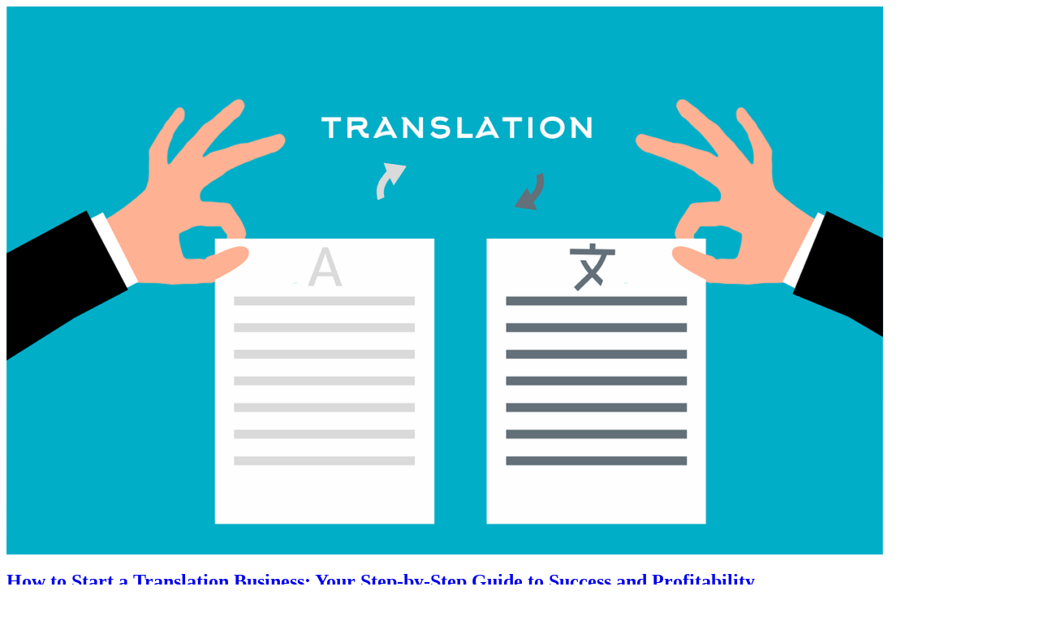

--- FILE ---
content_type: text/html; charset=UTF-8
request_url: https://lingo-star.com/category/tips-for-translators/?v=4326ce96e26c
body_size: 21689
content:
<div id="main-content">
	
	<!-- esta seccion la puse yo, y los div dentro de esa seccion-->
	<section>
		<div id="extraGrande">
		</div>
	</section>
	<div class="container">

		<div id="content-area" class="clearfix">

			<div id="left-area">

		


					<article id="post-21640" class="et_pb_post post-21640 post type-post status-publish format-standard has-post-thumbnail hentry category-case-studies category-communication category-globalization category-language-services category-marketing category-multilingual category-tips category-tips-for-translators category-translation-services category-worldwide tag-start-a-translation-business tag-start-up tag-translation tag-translation-business tag-translation-services">



				
							<a href="https://lingo-star.com/how-to-start-a-translation-business/">

								<img src="https://lingo-star.com/wp-content/uploads/2024/10/start-a-translation-business-1080x675.png" alt='How to Start a Translation Business: Your Step-by-Step Guide to Success and Profitability' width='1080' height='675' />
							</a>

					


				
					
						<h2><a href="https://lingo-star.com/how-to-start-a-translation-business/">How to Start a Translation Business: Your Step-by-Step Guide to Success and Profitability</a></h2>

					
<p>
	
						
					<p class="post-meta">Nov 21, 2024 | <a href="https://lingo-star.com/category/case-studies/" rel="category tag">Blog</a>, <a href="https://lingo-star.com/category/communication/" rel="category tag">Communication</a>, <a href="https://lingo-star.com/category/globalization/" rel="category tag">Globalization</a>, <a href="https://lingo-star.com/category/language-services/" rel="category tag">Language Services</a>, <a href="https://lingo-star.com/category/marketing/" rel="category tag">Marketing</a>, <a href="https://lingo-star.com/category/multilingual/" rel="category tag">Multilingual</a>, <a href="https://lingo-star.com/category/tips/" rel="category tag">Tips</a>, <a href="https://lingo-star.com/category/tips-for-translators/" rel="category tag">Tips for Translators</a>, <a href="https://lingo-star.com/category/translation-services/" rel="category tag">Translation Services</a>, <a href="https://lingo-star.com/category/worldwide/" rel="category tag">Worldwide</a></p>Building Your Foundation to Start a Translation Business Are you passionate about languages and eager to turn your skills into a thriving enterprise? Learning how to start a translation business can be an exciting and rewarding venture. This guide will walk you through the essential steps to starting and growing a profitable translation business, even if you&#8217;re new to the world of entrepreneurship or translation. How to Start a Translation Business: Your Step-by-Step Guide to Success and Profitability Educational background for your translation business While formal education isn&#8217;t always mandatory, a strong educational background can give you a significant advantage when starting a translation business. Consider the following: Bachelor&#8217;s degree in linguistics, foreign languages, or translation studies Master&#8217;s degree in translation or interpreting Certification from professional translation organizations Remember, continuous learning is key in this ever-evolving field. Stay abreast of language trends and industry developments to maintain your competitive edge as you start and grow your translation business. Developing business acumen To run a successful translation business, you&#8217;ll need more than just language skills. Here&#8217;s how you can build your business skills: Take online courses in business management and entrepreneurship Attend marketing and finance workshops for small businesses Join local business networking groups to learn from experienced entrepreneurs Invest time in an internship with a translation company. Therefore, these skills will be crucial as you start a translation business and work towards profitability. Launching your translation business If you want to stand out in a crowded market when starting a translation business, consider specializing in a specific area: Identifying your niche To stand out in the crowded market when...
				

						
					</article> <!-- .et_pb_post -->

			


					<article id="post-21345" class="et_pb_post post-21345 post type-post status-publish format-standard has-post-thumbnail hentry category-case-studies category-communication category-consecutive-inpterpreting category-english-language category-global-business category-globalization category-interpreting category-interpreting-services category-language-services category-localization category-multilingual category-multilingual-website category-tips-for-translators category-translation-2 category-c48-translation-newsletter category-translation-services category-worldwide tag-communication tag-consecutive-interpreter tag-consecutive-interpreting tag-english tag-interpreter tag-interpreting tag-language-services tag-languages tag-translation tag-translation-agency tag-translation-services">



				
							<a href="https://lingo-star.com/consecutive-interpreting-for-smooth-communication/">

								<img src="https://lingo-star.com/wp-content/uploads/2024/04/microphone-704257_12801-1080x675.png" alt='Consecutive Interpreting: The Key to a Smooth Communication in Your Meetings' width='1080' height='675' />
							</a>

					


				
					
						<h2><a href="https://lingo-star.com/consecutive-interpreting-for-smooth-communication/">Consecutive Interpreting: The Key to a Smooth Communication in Your Meetings</a></h2>

					
<p>
	
						
					<p class="post-meta">Apr 29, 2024 | <a href="https://lingo-star.com/category/case-studies/" rel="category tag">Blog</a>, <a href="https://lingo-star.com/category/communication/" rel="category tag">Communication</a>, <a href="https://lingo-star.com/category/consecutive-inpterpreting/" rel="category tag">Consecutive Inpterpreting</a>, <a href="https://lingo-star.com/category/english-language/" rel="category tag">English language</a>, <a href="https://lingo-star.com/category/global-business/" rel="category tag">Global Business</a>, <a href="https://lingo-star.com/category/globalization/" rel="category tag">Globalization</a>, <a href="https://lingo-star.com/category/interpreting/" rel="category tag">Interpreting</a>, <a href="https://lingo-star.com/category/interpreting-services/" rel="category tag">Interpreting Services</a>, <a href="https://lingo-star.com/category/language-services/" rel="category tag">Language Services</a>, <a href="https://lingo-star.com/category/localization/" rel="category tag">Localization</a>, <a href="https://lingo-star.com/category/multilingual/" rel="category tag">Multilingual</a>, <a href="https://lingo-star.com/category/multilingual-website/" rel="category tag">Multilingual Website</a>, <a href="https://lingo-star.com/category/tips-for-translators/" rel="category tag">Tips for Translators</a>, <a href="https://lingo-star.com/category/translation-2/" rel="category tag">Translation</a>, <a href="https://lingo-star.com/category/c48-translation-newsletter/" rel="category tag">Translation News</a>, <a href="https://lingo-star.com/category/translation-services/" rel="category tag">Translation Services</a>, <a href="https://lingo-star.com/category/worldwide/" rel="category tag">Worldwide</a></p>Interpreting services for all your needs Interpreting services are needed in various social situations to facilitate effective communication between different parties who do not share the same language. Some of the most common interpreting modes are consecutive interpreting, simultaneous interpreting, whispered interpreting, also known as chuchotage, and sight translation. In this article, we introduce you to the main mode of interpreting for which we offer interpreting services: consecutive interpreting. What is consecutive interpreting? Unlike simultaneous interpreting, where the interpreter interprets the speaker&#8217;s words into the audience&#8217;s language within a few seconds, consecutive interpreting takes place after the speaker has finished speaking. While the speaker is speaking, the interpreter takes notes in order to produce an accurate summary of the speech in the other language. Simultaneous interpreting is best suited for meetings where there is one keynote speaker, while consecutive interpreting is more suitable for meetings with several speakers where there will be back-and-forth communication.&nbsp; At LingoStar, we have extensive experience in interpreting projects, especially consecutive interpreting. We regularly work with professional consecutive interpreters on projects in a variety of fields, usually public or social services, including business meetings, legal proceedings, and medical appointments. What to look for in a consecutive interpreter What does it take to become a consecutive interpreter? Can anyone do it, or does it require special training and skills? A professional interpreter needs to practise a number of skills on a regular basis in order to deliver a coherent and structured speech that conveys the same information as the original speech, with the same tone, register, and intonation. Every consecutive interpreter must be proficient in note-taking....
				

						
					</article> <!-- .et_pb_post -->

			


					<article id="post-21232" class="et_pb_post post-21232 post type-post status-publish format-standard has-post-thumbnail hentry category-artificial-intelligence category-case-studies category-communication category-english-language category-language-services category-newsletter category-projects category-tips-for-translators category-translation-2 category-c48-translation-newsletter category-worldwide tag-ai tag-english-language tag-future-of-translation tag-technological-advancements tag-technology tag-translation tag-translation-agency tag-translation-services">



				
							<a href="https://lingo-star.com/future-of-translation/">

								<img src="https://lingo-star.com/wp-content/uploads/2024/01/ai-generated-8124241_1280-1080x675.jpg" alt='The Future of Translation: Bridging Tradition and Innovation | 2024' width='1080' height='675' />
							</a>

					


				
					
						<h2><a href="https://lingo-star.com/future-of-translation/">The Future of Translation: Bridging Tradition and Innovation | 2024</a></h2>

					
<p>
	
						
					<p class="post-meta">Jan 23, 2024 | <a href="https://lingo-star.com/category/artificial-intelligence/" rel="category tag">Artificial Intelligence</a>, <a href="https://lingo-star.com/category/case-studies/" rel="category tag">Blog</a>, <a href="https://lingo-star.com/category/communication/" rel="category tag">Communication</a>, <a href="https://lingo-star.com/category/english-language/" rel="category tag">English language</a>, <a href="https://lingo-star.com/category/language-services/" rel="category tag">Language Services</a>, <a href="https://lingo-star.com/category/newsletter/" rel="category tag">Newsletter</a>, <a href="https://lingo-star.com/category/projects/" rel="category tag">Projects</a>, <a href="https://lingo-star.com/category/tips-for-translators/" rel="category tag">Tips for Translators</a>, <a href="https://lingo-star.com/category/translation-2/" rel="category tag">Translation</a>, <a href="https://lingo-star.com/category/c48-translation-newsletter/" rel="category tag">Translation News</a>, <a href="https://lingo-star.com/category/worldwide/" rel="category tag">Worldwide</a></p>What will the future of translation look like? In the dynamic landscape of technological innovation, the translation industry stands at the crossroads of tradition and transformation. In the midst of rapid technological evolution, the translation industry is grappling with the challenges and opportunities of 2024. As the year unfolds with a wave of cutting-edge advances, questions are being asked about the relevance of traditional translation agencies. But rather than fading into the background, these agencies are proving resilient and adaptable, embracing and expanding their role in the face of new technologies. This blog post explores how translation agencies are not only holding their own but are essential to harnessing the full potential of technological breakthroughs in language translation. What key role will these agencies play in navigating the future of translation? The human touch in AI-powered future of translation While AI-powered translation models have made remarkable progress, they still lack the nuanced understanding and cultural sensitivity that human translators bring to the table. As a result, translation agencies are integrating AI into their workflows to improve efficiency while at the same time recognizing the irreplaceable value of human expertise in preserving the nuances of language and culture. By seamlessly combining the speed of AI with the innate human touch, translation agencies offer a unique and comprehensive approach that ensures accuracy, context and cultural relevance in every translation project. Complex project management and quality assurance determine the future of translation The scope of translation often goes beyond simple language conversion, especially in industries with complex technical terminology or specialized content. As a result, translation agencies play a critical role in...
				

						
					</article> <!-- .et_pb_post -->

			


					<article id="post-21117" class="et_pb_post post-21117 post type-post status-publish format-standard has-post-thumbnail hentry category-case-studies category-communication category-english-language category-tips-for-translators tag-culture tag-language-services tag-languages tag-linguistic-evolution tag-translation-services">



				
							<a href="https://lingo-star.com/linguistic-evolution/">

								<img src="data:image/svg+xml,%3Csvg%20xmlns='http://www.w3.org/2000/svg'%20viewBox='0%200%201080%20675'%3E%3C/svg%3E" alt='Linguistic Evolution: Challenges and Opportunities for Translators' width='1080' height='675' data-lazy-src="https://lingo-star.com/wp-content/uploads/2023/10/november_blogpost-1080x675.jpg" /><noscript><img src="https://lingo-star.com/wp-content/uploads/2023/10/november_blogpost-1080x675.jpg" alt='Linguistic Evolution: Challenges and Opportunities for Translators' width='1080' height='675' /></noscript>
							</a>

					


				
					
						<h2><a href="https://lingo-star.com/linguistic-evolution/">Linguistic Evolution: Challenges and Opportunities for Translators</a></h2>

					
<p>
	
						
					<p class="post-meta">Nov 22, 2023 | <a href="https://lingo-star.com/category/case-studies/" rel="category tag">Blog</a>, <a href="https://lingo-star.com/category/communication/" rel="category tag">Communication</a>, <a href="https://lingo-star.com/category/english-language/" rel="category tag">English language</a>, <a href="https://lingo-star.com/category/tips-for-translators/" rel="category tag">Tips for Translators</a></p>Dynamic languages: a multifaceted world Language is a living entity in perpetual evolution, constantly evolving and adapting to the ever-changing world around us. This ever-changing nature of language is a fascinating and sometimes challenging aspect for those working in the translation industry. Translators and linguists have to navigate within the intricate web of linguistic evolution, where words and expressions can undergo profound changes. This dynamic nature of language is not only a challenge but it’s also an extraordinary opportunity to engage with diverse linguistic contexts and bridge communication gaps. The translator’s challenge(s): adapting to linguistic evolution Translators and linguists face a unique set of challenges when dealing with the evolving linguistic landscape. They have to keep up with the subtle shifts in meaning, tone, and cultural connotations that words and phrases inevitably undergo over time. However, within this dynamic environment lies a world of exciting opportunities for professional growth. Cultural Proficiency: Embracing Linguistic Evolution with Cultural Insight Because language reflects cultural nuances, staying abreast of linguistic changes requires a deep understanding of the cultures associated with those languages. Translators who embrace this aspect of linguistic dynamism develop a heightened cultural proficiency that enables them to produce more accurate and culturally sensitive translations. Specialization: Thriving in Evolving Fields with Specialized KnowledgeLinguistic evolution often leads to the emergence of new terminology and jargon in various fields, from technology to healthcare. Translators can choose to specialize in these areas, enhancing their industry-specific knowledge and becoming sought-after experts in their niche. Continuous Learning: Staying on the Cutting Edge of Linguistic DevelopmentsAdapting to linguistic change requires ongoing training. Translators and linguists are encouraged to...
				

						
					</article> <!-- .et_pb_post -->

			


					<article id="post-20828" class="et_pb_post post-20828 post type-post status-publish format-standard has-post-thumbnail hentry category-case-studies category-tips-for-translators category-translation-2">



				
							<a href="https://lingo-star.com/working-with-professional-translators/">

								<img src="data:image/svg+xml,%3Csvg%20xmlns='http://www.w3.org/2000/svg'%20viewBox='0%200%201080%20675'%3E%3C/svg%3E" alt='Why working with professional translators is worth its weight in gold' width='1080' height='675' data-lazy-src="https://lingo-star.com/wp-content/uploads/2023/07/man-2562325_1280-1080x675.jpg" /><noscript><img src="https://lingo-star.com/wp-content/uploads/2023/07/man-2562325_1280-1080x675.jpg" alt='Why working with professional translators is worth its weight in gold' width='1080' height='675' /></noscript>
							</a>

					


				
					
						<h2><a href="https://lingo-star.com/working-with-professional-translators/">Why working with professional translators is worth its weight in gold</a></h2>

					
<p>
	
						
					<p class="post-meta">Jul 23, 2023 | <a href="https://lingo-star.com/category/case-studies/" rel="category tag">Blog</a>, <a href="https://lingo-star.com/category/tips-for-translators/" rel="category tag">Tips for Translators</a>, <a href="https://lingo-star.com/category/translation-2/" rel="category tag">Translation</a></p>Translation is a complex and vital process. It requires a deep understanding of the source and target languages in the cultural context they are being used. Working with professional translators can help businesses and organizations communicate effectively with their target audiences. Every language has its own set of linguistic and cultural nuances that must be considered during the translation process.&nbsp; While it can be tempting to address your translation needs with an acquaintance, a friend or a native speaker of the target language, professional translators spend several years training for their trade for a reason. Of course, being a passionate linguist is a must, but it’s not enough! Here are six of the most important attributes of a professional translator: 1. Working with professional translators fluent in the languages they work in When translating languages, choosing a professional translator who is fluent in both languages is extremely important. The translator should have an in-depth understanding of the cultural and linguistic nuances of both languages. They should also be able to translate the text accurately while staying true to the original meaning.&nbsp; 2. Hiring a professional translator ensures that your target audience comes first One of the first steps in translating from one language to another is research. Thoroughly researching the target audience and their target cultural relevance is crucial. This will help ensure that the translation accurately conveys the intended meaning and message of your text.&nbsp; For example, the terminologies and expressions used in legal documents will be different from those used in marketing campaigns. Similarly, those used in children&#8217;s resources will be very different from those used in...
				

						
					</article> <!-- .et_pb_post -->

			


					<article id="post-20749" class="et_pb_post post-20749 post type-post status-publish format-standard has-post-thumbnail hentry category-case-studies category-interview category-language-services category-projects category-tips-for-translators">



				
							<a href="https://lingo-star.com/translation-project-manager/">

								<img src="data:image/svg+xml,%3Csvg%20xmlns='http://www.w3.org/2000/svg'%20viewBox='0%200%201080%20675'%3E%3C/svg%3E" alt='How a Translation Project Manager Handles Translation Projects' width='1080' height='675' data-lazy-src="https://lingo-star.com/wp-content/uploads/2023/06/office-7799892_1280-1080x675.jpg" /><noscript><img src="https://lingo-star.com/wp-content/uploads/2023/06/office-7799892_1280-1080x675.jpg" alt='How a Translation Project Manager Handles Translation Projects' width='1080' height='675' /></noscript>
							</a>

					


				
					
						<h2><a href="https://lingo-star.com/translation-project-manager/">How a Translation Project Manager Handles Translation Projects</a></h2>

					
<p>
	
						
					<p class="post-meta">Jun 26, 2023 | <a href="https://lingo-star.com/category/case-studies/" rel="category tag">Blog</a>, <a href="https://lingo-star.com/category/interview/" rel="category tag">Interviews</a>, <a href="https://lingo-star.com/category/language-services/" rel="category tag">Language Services</a>, <a href="https://lingo-star.com/category/projects/" rel="category tag">Projects</a>, <a href="https://lingo-star.com/category/tips-for-translators/" rel="category tag">Tips for Translators</a></p>A translation project manager deals with many parties, including translators, editors, proofreaders, and clients. Their task is to hold it all together. The importance of effective translation project management lies in its ability to foster seamless coordination between these different individuals or teams, ensuring their alignment and focus on the project&#8217;s objectives. Translation project managers manage logistics, timelines, and communications. Therefore they facilitate efficient collaboration while mitigating the risks associated with miscommunication or delays. Working in translation project management: An interview with the CEO of LingoStar, Lenka de Graafova We recently interviewed Lenka de Graafova, M.A., CEO and Managing Director of LingoStar Language Services Inc. Lenka has a deep passion for world cultures and languages. Together with her team of multilingual translators and project managers, she manages foreign language projects for Canadian clients.&nbsp; Lenka talks about her experience in providing translation services in Canada and explains how to manage a high volume of multilingual translation projects. How and why did you create LingoStar? [Start of interview] I’ve got a translation background and I’ve worked in a translation company in London, UK. Before that, I lived in the Netherlands and had the experience of being a translator and interpreter of Czech and Dutch. Then I worked in London as a translation project manager, where I experienced the project management aspect of the job and learned how to negotiate with clients, contract translators, and manage projects in many languages. At the time, I thought it was an interesting development to grow from a translator to a project manager. When I moved to Canada in 2004 and started looking for a language-related...
				

						
					</article> <!-- .et_pb_post -->

			<div class="pagination clearfix">
	<div class="alignleft"><a href="https://lingo-star.com/category/tips-for-translators/page/2/?v=4326ce96e26c" >&laquo; Older Entries</a></div>
	<div class="alignright"></div>
</div>
			</div> <!-- #left-area -->



 				<div id="sidebar">
		<div id="archives-2" class="widget et_pb_widget widget_archive"><h4 class="widgettitle">See All Blog Posts</h4>		<label class="screen-reader-text" for="archives-dropdown-2">See All Blog Posts</label>
		<select id="archives-dropdown-2" name="archive-dropdown">
			
			<option value="">Select Month</option>
				<option value='https://lingo-star.com/2025/12/'> December 2025 &nbsp;(1)</option>
	<option value='https://lingo-star.com/2025/11/'> November 2025 &nbsp;(1)</option>
	<option value='https://lingo-star.com/2025/10/'> October 2025 &nbsp;(1)</option>
	<option value='https://lingo-star.com/2025/09/'> September 2025 &nbsp;(1)</option>
	<option value='https://lingo-star.com/2025/08/'> August 2025 &nbsp;(1)</option>
	<option value='https://lingo-star.com/2025/07/'> July 2025 &nbsp;(1)</option>
	<option value='https://lingo-star.com/2025/06/'> June 2025 &nbsp;(1)</option>
	<option value='https://lingo-star.com/2025/05/'> May 2025 &nbsp;(1)</option>
	<option value='https://lingo-star.com/2025/04/'> April 2025 &nbsp;(1)</option>
	<option value='https://lingo-star.com/2025/03/'> March 2025 &nbsp;(1)</option>
	<option value='https://lingo-star.com/2025/02/'> February 2025 &nbsp;(1)</option>
	<option value='https://lingo-star.com/2025/01/'> January 2025 &nbsp;(1)</option>
	<option value='https://lingo-star.com/2024/12/'> December 2024 &nbsp;(2)</option>
	<option value='https://lingo-star.com/2024/11/'> November 2024 &nbsp;(1)</option>
	<option value='https://lingo-star.com/2024/10/'> October 2024 &nbsp;(1)</option>
	<option value='https://lingo-star.com/2024/09/'> September 2024 &nbsp;(1)</option>
	<option value='https://lingo-star.com/2024/08/'> August 2024 &nbsp;(1)</option>
	<option value='https://lingo-star.com/2024/07/'> July 2024 &nbsp;(1)</option>
	<option value='https://lingo-star.com/2024/06/'> June 2024 &nbsp;(1)</option>
	<option value='https://lingo-star.com/2024/05/'> May 2024 &nbsp;(1)</option>
	<option value='https://lingo-star.com/2024/04/'> April 2024 &nbsp;(1)</option>
	<option value='https://lingo-star.com/2024/03/'> March 2024 &nbsp;(1)</option>
	<option value='https://lingo-star.com/2024/02/'> February 2024 &nbsp;(1)</option>
	<option value='https://lingo-star.com/2024/01/'> January 2024 &nbsp;(1)</option>
	<option value='https://lingo-star.com/2023/12/'> December 2023 &nbsp;(1)</option>
	<option value='https://lingo-star.com/2023/11/'> November 2023 &nbsp;(1)</option>
	<option value='https://lingo-star.com/2023/10/'> October 2023 &nbsp;(1)</option>
	<option value='https://lingo-star.com/2023/09/'> September 2023 &nbsp;(1)</option>
	<option value='https://lingo-star.com/2023/08/'> August 2023 &nbsp;(1)</option>
	<option value='https://lingo-star.com/2023/07/'> July 2023 &nbsp;(1)</option>
	<option value='https://lingo-star.com/2023/06/'> June 2023 &nbsp;(1)</option>
	<option value='https://lingo-star.com/2023/05/'> May 2023 &nbsp;(1)</option>
	<option value='https://lingo-star.com/2023/04/'> April 2023 &nbsp;(1)</option>
	<option value='https://lingo-star.com/2023/03/'> March 2023 &nbsp;(1)</option>
	<option value='https://lingo-star.com/2023/02/'> February 2023 &nbsp;(1)</option>
	<option value='https://lingo-star.com/2023/01/'> January 2023 &nbsp;(1)</option>
	<option value='https://lingo-star.com/2022/12/'> December 2022 &nbsp;(1)</option>
	<option value='https://lingo-star.com/2022/11/'> November 2022 &nbsp;(1)</option>
	<option value='https://lingo-star.com/2022/10/'> October 2022 &nbsp;(1)</option>
	<option value='https://lingo-star.com/2022/09/'> September 2022 &nbsp;(2)</option>
	<option value='https://lingo-star.com/2022/08/'> August 2022 &nbsp;(2)</option>
	<option value='https://lingo-star.com/2022/07/'> July 2022 &nbsp;(2)</option>
	<option value='https://lingo-star.com/2022/06/'> June 2022 &nbsp;(2)</option>
	<option value='https://lingo-star.com/2022/05/'> May 2022 &nbsp;(2)</option>
	<option value='https://lingo-star.com/2022/04/'> April 2022 &nbsp;(2)</option>
	<option value='https://lingo-star.com/2022/03/'> March 2022 &nbsp;(2)</option>
	<option value='https://lingo-star.com/2022/02/'> February 2022 &nbsp;(2)</option>
	<option value='https://lingo-star.com/2022/01/'> January 2022 &nbsp;(1)</option>
	<option value='https://lingo-star.com/2021/12/'> December 2021 &nbsp;(1)</option>
	<option value='https://lingo-star.com/2021/11/'> November 2021 &nbsp;(1)</option>
	<option value='https://lingo-star.com/2021/10/'> October 2021 &nbsp;(1)</option>
	<option value='https://lingo-star.com/2021/09/'> September 2021 &nbsp;(1)</option>
	<option value='https://lingo-star.com/2021/08/'> August 2021 &nbsp;(1)</option>
	<option value='https://lingo-star.com/2021/07/'> July 2021 &nbsp;(1)</option>
	<option value='https://lingo-star.com/2021/06/'> June 2021 &nbsp;(1)</option>
	<option value='https://lingo-star.com/2021/05/'> May 2021 &nbsp;(2)</option>
	<option value='https://lingo-star.com/2021/04/'> April 2021 &nbsp;(1)</option>
	<option value='https://lingo-star.com/2021/03/'> March 2021 &nbsp;(2)</option>
	<option value='https://lingo-star.com/2021/02/'> February 2021 &nbsp;(2)</option>
	<option value='https://lingo-star.com/2021/01/'> January 2021 &nbsp;(1)</option>
	<option value='https://lingo-star.com/2020/12/'> December 2020 &nbsp;(1)</option>
	<option value='https://lingo-star.com/2020/11/'> November 2020 &nbsp;(2)</option>
	<option value='https://lingo-star.com/2020/10/'> October 2020 &nbsp;(2)</option>
	<option value='https://lingo-star.com/2020/08/'> August 2020 &nbsp;(2)</option>
	<option value='https://lingo-star.com/2020/07/'> July 2020 &nbsp;(1)</option>
	<option value='https://lingo-star.com/2020/06/'> June 2020 &nbsp;(2)</option>
	<option value='https://lingo-star.com/2020/05/'> May 2020 &nbsp;(3)</option>
	<option value='https://lingo-star.com/2020/04/'> April 2020 &nbsp;(2)</option>
	<option value='https://lingo-star.com/2020/03/'> March 2020 &nbsp;(8)</option>
	<option value='https://lingo-star.com/2020/02/'> February 2020 &nbsp;(3)</option>
	<option value='https://lingo-star.com/2020/01/'> January 2020 &nbsp;(1)</option>
	<option value='https://lingo-star.com/2019/12/'> December 2019 &nbsp;(4)</option>
	<option value='https://lingo-star.com/2019/11/'> November 2019 &nbsp;(1)</option>
	<option value='https://lingo-star.com/2019/10/'> October 2019 &nbsp;(1)</option>
	<option value='https://lingo-star.com/2019/09/'> September 2019 &nbsp;(2)</option>
	<option value='https://lingo-star.com/2019/08/'> August 2019 &nbsp;(1)</option>
	<option value='https://lingo-star.com/2019/07/'> July 2019 &nbsp;(1)</option>
	<option value='https://lingo-star.com/2019/06/'> June 2019 &nbsp;(1)</option>
	<option value='https://lingo-star.com/2019/05/'> May 2019 &nbsp;(1)</option>
	<option value='https://lingo-star.com/2019/04/'> April 2019 &nbsp;(7)</option>
	<option value='https://lingo-star.com/2019/03/'> March 2019 &nbsp;(5)</option>
	<option value='https://lingo-star.com/2019/02/'> February 2019 &nbsp;(8)</option>
	<option value='https://lingo-star.com/2019/01/'> January 2019 &nbsp;(7)</option>
	<option value='https://lingo-star.com/2018/12/'> December 2018 &nbsp;(4)</option>
	<option value='https://lingo-star.com/2018/11/'> November 2018 &nbsp;(1)</option>
	<option value='https://lingo-star.com/2018/10/'> October 2018 &nbsp;(1)</option>
	<option value='https://lingo-star.com/2018/09/'> September 2018 &nbsp;(1)</option>
	<option value='https://lingo-star.com/2018/08/'> August 2018 &nbsp;(1)</option>
	<option value='https://lingo-star.com/2018/07/'> July 2018 &nbsp;(1)</option>
	<option value='https://lingo-star.com/2018/06/'> June 2018 &nbsp;(2)</option>
	<option value='https://lingo-star.com/2018/05/'> May 2018 &nbsp;(2)</option>
	<option value='https://lingo-star.com/2018/04/'> April 2018 &nbsp;(2)</option>
	<option value='https://lingo-star.com/2018/03/'> March 2018 &nbsp;(2)</option>
	<option value='https://lingo-star.com/2018/01/'> January 2018 &nbsp;(2)</option>
	<option value='https://lingo-star.com/2017/12/'> December 2017 &nbsp;(1)</option>
	<option value='https://lingo-star.com/2017/11/'> November 2017 &nbsp;(4)</option>
	<option value='https://lingo-star.com/2017/10/'> October 2017 &nbsp;(1)</option>
	<option value='https://lingo-star.com/2017/09/'> September 2017 &nbsp;(3)</option>
	<option value='https://lingo-star.com/2017/08/'> August 2017 &nbsp;(2)</option>
	<option value='https://lingo-star.com/2017/07/'> July 2017 &nbsp;(2)</option>
	<option value='https://lingo-star.com/2017/06/'> June 2017 &nbsp;(4)</option>
	<option value='https://lingo-star.com/2017/05/'> May 2017 &nbsp;(3)</option>
	<option value='https://lingo-star.com/2017/01/'> January 2017 &nbsp;(2)</option>
	<option value='https://lingo-star.com/2016/11/'> November 2016 &nbsp;(2)</option>
	<option value='https://lingo-star.com/2016/10/'> October 2016 &nbsp;(1)</option>
	<option value='https://lingo-star.com/2016/09/'> September 2016 &nbsp;(1)</option>
	<option value='https://lingo-star.com/2016/07/'> July 2016 &nbsp;(1)</option>
	<option value='https://lingo-star.com/2016/06/'> June 2016 &nbsp;(6)</option>
	<option value='https://lingo-star.com/2016/05/'> May 2016 &nbsp;(4)</option>
	<option value='https://lingo-star.com/2016/04/'> April 2016 &nbsp;(2)</option>
	<option value='https://lingo-star.com/2016/03/'> March 2016 &nbsp;(5)</option>
	<option value='https://lingo-star.com/2016/02/'> February 2016 &nbsp;(1)</option>
	<option value='https://lingo-star.com/2016/01/'> January 2016 &nbsp;(5)</option>
	<option value='https://lingo-star.com/2015/12/'> December 2015 &nbsp;(2)</option>
	<option value='https://lingo-star.com/2015/11/'> November 2015 &nbsp;(2)</option>
	<option value='https://lingo-star.com/2015/10/'> October 2015 &nbsp;(1)</option>
	<option value='https://lingo-star.com/2015/09/'> September 2015 &nbsp;(5)</option>
	<option value='https://lingo-star.com/2015/08/'> August 2015 &nbsp;(1)</option>
	<option value='https://lingo-star.com/2015/07/'> July 2015 &nbsp;(1)</option>
	<option value='https://lingo-star.com/2015/06/'> June 2015 &nbsp;(4)</option>
	<option value='https://lingo-star.com/2015/05/'> May 2015 &nbsp;(7)</option>
	<option value='https://lingo-star.com/2015/04/'> April 2015 &nbsp;(10)</option>
	<option value='https://lingo-star.com/2015/03/'> March 2015 &nbsp;(8)</option>
	<option value='https://lingo-star.com/2015/02/'> February 2015 &nbsp;(8)</option>
	<option value='https://lingo-star.com/2015/01/'> January 2015 &nbsp;(11)</option>
	<option value='https://lingo-star.com/2014/12/'> December 2014 &nbsp;(8)</option>
	<option value='https://lingo-star.com/2014/11/'> November 2014 &nbsp;(10)</option>
	<option value='https://lingo-star.com/2014/10/'> October 2014 &nbsp;(8)</option>
	<option value='https://lingo-star.com/2014/09/'> September 2014 &nbsp;(8)</option>
	<option value='https://lingo-star.com/2014/08/'> August 2014 &nbsp;(8)</option>
	<option value='https://lingo-star.com/2014/07/'> July 2014 &nbsp;(7)</option>
	<option value='https://lingo-star.com/2014/06/'> June 2014 &nbsp;(7)</option>
	<option value='https://lingo-star.com/2014/05/'> May 2014 &nbsp;(6)</option>
	<option value='https://lingo-star.com/2014/04/'> April 2014 &nbsp;(6)</option>
	<option value='https://lingo-star.com/2014/03/'> March 2014 &nbsp;(3)</option>
	<option value='https://lingo-star.com/2014/02/'> February 2014 &nbsp;(3)</option>
	<option value='https://lingo-star.com/2014/01/'> January 2014 &nbsp;(4)</option>
	<option value='https://lingo-star.com/2013/12/'> December 2013 &nbsp;(8)</option>
	<option value='https://lingo-star.com/2013/11/'> November 2013 &nbsp;(126)</option>
	<option value='https://lingo-star.com/2013/09/'> September 2013 &nbsp;(1)</option>
	<option value='https://lingo-star.com/2013/08/'> August 2013 &nbsp;(1)</option>
	<option value='https://lingo-star.com/2013/07/'> July 2013 &nbsp;(1)</option>
	<option value='https://lingo-star.com/2013/06/'> June 2013 &nbsp;(1)</option>
	<option value='https://lingo-star.com/2013/05/'> May 2013 &nbsp;(1)</option>
	<option value='https://lingo-star.com/2013/04/'> April 2013 &nbsp;(2)</option>
	<option value='https://lingo-star.com/2013/03/'> March 2013 &nbsp;(1)</option>
	<option value='https://lingo-star.com/2013/02/'> February 2013 &nbsp;(1)</option>
	<option value='https://lingo-star.com/2013/01/'> January 2013 &nbsp;(1)</option>
	<option value='https://lingo-star.com/2011/07/'> July 2011 &nbsp;(102)</option>
	<option value='https://lingo-star.com/2011/06/'> June 2011 &nbsp;(3)</option>
	<option value='https://lingo-star.com/2011/05/'> May 2011 &nbsp;(3)</option>
	<option value='https://lingo-star.com/2011/04/'> April 2011 &nbsp;(1)</option>
	<option value='https://lingo-star.com/2011/03/'> March 2011 &nbsp;(2)</option>
	<option value='https://lingo-star.com/2011/02/'> February 2011 &nbsp;(2)</option>
	<option value='https://lingo-star.com/2011/01/'> January 2011 &nbsp;(1)</option>
	<option value='https://lingo-star.com/2010/12/'> December 2010 &nbsp;(1)</option>
	<option value='https://lingo-star.com/2010/11/'> November 2010 &nbsp;(1)</option>
	<option value='https://lingo-star.com/2010/10/'> October 2010 &nbsp;(1)</option>
	<option value='https://lingo-star.com/2010/07/'> July 2010 &nbsp;(2)</option>
	<option value='https://lingo-star.com/2010/05/'> May 2010 &nbsp;(1)</option>
	<option value='https://lingo-star.com/2010/04/'> April 2010 &nbsp;(1)</option>
	<option value='https://lingo-star.com/2010/03/'> March 2010 &nbsp;(1)</option>
	<option value='https://lingo-star.com/2009/12/'> December 2009 &nbsp;(1)</option>
	<option value='https://lingo-star.com/2009/10/'> October 2009 &nbsp;(1)</option>
	<option value='https://lingo-star.com/2009/08/'> August 2009 &nbsp;(1)</option>
	<option value='https://lingo-star.com/2009/07/'> July 2009 &nbsp;(1)</option>
	<option value='https://lingo-star.com/2009/06/'> June 2009 &nbsp;(2)</option>
	<option value='https://lingo-star.com/2009/04/'> April 2009 &nbsp;(1)</option>
	<option value='https://lingo-star.com/2009/03/'> March 2009 &nbsp;(1)</option>
	<option value='https://lingo-star.com/2009/01/'> January 2009 &nbsp;(1)</option>
	<option value='https://lingo-star.com/2008/11/'> November 2008 &nbsp;(1)</option>
	<option value='https://lingo-star.com/2008/10/'> October 2008 &nbsp;(1)</option>
	<option value='https://lingo-star.com/2008/09/'> September 2008 &nbsp;(1)</option>
	<option value='https://lingo-star.com/2008/08/'> August 2008 &nbsp;(1)</option>
	<option value='https://lingo-star.com/2008/07/'> July 2008 &nbsp;(1)</option>
	<option value='https://lingo-star.com/2008/05/'> May 2008 &nbsp;(1)</option>
	<option value='https://lingo-star.com/2008/03/'> March 2008 &nbsp;(1)</option>
	<option value='https://lingo-star.com/2008/02/'> February 2008 &nbsp;(1)</option>
	<option value='https://lingo-star.com/2008/01/'> January 2008 &nbsp;(1)</option>
	<option value='https://lingo-star.com/2007/12/'> December 2007 &nbsp;(1)</option>
	<option value='https://lingo-star.com/2007/09/'> September 2007 &nbsp;(1)</option>
	<option value='https://lingo-star.com/2007/07/'> July 2007 &nbsp;(1)</option>
	<option value='https://lingo-star.com/2007/06/'> June 2007 &nbsp;(1)</option>
	<option value='https://lingo-star.com/2007/05/'> May 2007 &nbsp;(1)</option>
	<option value='https://lingo-star.com/2007/02/'> February 2007 &nbsp;(1)</option>
	<option value='https://lingo-star.com/2006/12/'> December 2006 &nbsp;(2)</option>
	<option value='https://lingo-star.com/2006/09/'> September 2006 &nbsp;(1)</option>
	<option value='https://lingo-star.com/2006/08/'> August 2006 &nbsp;(1)</option>
	<option value='https://lingo-star.com/2006/07/'> July 2006 &nbsp;(1)</option>
	<option value='https://lingo-star.com/2006/06/'> June 2006 &nbsp;(1)</option>
	<option value='https://lingo-star.com/2006/04/'> April 2006 &nbsp;(1)</option>
	<option value='https://lingo-star.com/2006/03/'> March 2006 &nbsp;(1)</option>
	<option value='https://lingo-star.com/2006/02/'> February 2006 &nbsp;(1)</option>
	<option value='https://lingo-star.com/2006/01/'> January 2006 &nbsp;(1)</option>
	<option value='https://lingo-star.com/2005/12/'> December 2005 &nbsp;(1)</option>
	<option value='https://lingo-star.com/2005/11/'> November 2005 &nbsp;(1)</option>

		</select>

<script type="rocketlazyloadscript" data-rocket-type="text/javascript">
/* <![CDATA[ */
(function() {
	var dropdown = document.getElementById( "archives-dropdown-2" );
	function onSelectChange() {
		if ( dropdown.options[ dropdown.selectedIndex ].value !== '' ) {
			document.location.href = this.options[ this.selectedIndex ].value;
		}
	}
	dropdown.onchange = onSelectChange;
})();
/* ]]> */
</script>
			</div> <!-- end .et_pb_widget -->
		<div id="recent-posts-2" class="widget et_pb_widget widget_recent_entries">
		<h4 class="widgettitle">Recent Articles</h4>
		<ul>
											<li>
					<a href="https://lingo-star.com/spanish-and-tagalog-filipino-culture/">Spanish and Tagalog: How Two Languages Shaped The Filipino Culture</a>
											<span class="post-date">December 30, 2025</span>
									</li>
											<li>
					<a href="https://lingo-star.com/k-pop-albums-english-korean-translation/">K-Pop Albums: Bilingual Beats and The Power of English and Korean in Global Rise</a>
											<span class="post-date">November 24, 2025</span>
									</li>
											<li>
					<a href="https://lingo-star.com/german-dialects/">German Dialects: How They Shape Daily Life in Germany</a>
											<span class="post-date">October 26, 2025</span>
									</li>
											<li>
					<a href="https://lingo-star.com/certified-translation-in-canada/">Certified Translation in Canada</a>
											<span class="post-date">September 19, 2025</span>
									</li>
											<li>
					<a href="https://lingo-star.com/ai-translation/">AI Translation: Balancing Technology and Human Expertise</a>
											<span class="post-date">August 25, 2025</span>
									</li>
					</ul>

		</div> <!-- end .et_pb_widget --><div id="categories-2" class="widget et_pb_widget widget_categories"><h4 class="widgettitle">Blog Topics</h4><form action="https://lingo-star.com" method="get"><label class="screen-reader-text" for="cat">Blog Topics</label><select  name='cat' id='cat' class='postform'>
	<option value='-1'>Select Category</option>
	<option class="level-0" value="2384">Artificial Intelligence&nbsp;&nbsp;(6)</option>
	<option class="level-0" value="2552">Bilingualism&nbsp;&nbsp;(4)</option>
	<option class="level-0" value="5">Blog&nbsp;&nbsp;(431)</option>
	<option class="level-0" value="2569">Certified Translation&nbsp;&nbsp;(1)</option>
	<option class="level-0" value="2106">Communication&nbsp;&nbsp;(41)</option>
	<option class="level-1" value="2379">&nbsp;&nbsp;&nbsp;Films&nbsp;&nbsp;(3)</option>
	<option class="level-0" value="2441">Consecutive Inpterpreting&nbsp;&nbsp;(1)</option>
	<option class="level-0" value="2107">English language&nbsp;&nbsp;(18)</option>
	<option class="level-0" value="2103">Environment&nbsp;&nbsp;(3)</option>
	<option class="level-0" value="2447">Environmental Translation&nbsp;&nbsp;(1)</option>
	<option class="level-0" value="2609">Filipino Culture&nbsp;&nbsp;(1)</option>
	<option class="level-0" value="2110">Funny&nbsp;&nbsp;(5)</option>
	<option class="level-0" value="2428">Global Business&nbsp;&nbsp;(9)</option>
	<option class="level-0" value="2612">Global Communication&nbsp;&nbsp;(1)</option>
	<option class="level-0" value="2430">Globalization&nbsp;&nbsp;(9)</option>
	<option class="level-0" value="2104">Holidays&nbsp;&nbsp;(15)</option>
	<option class="level-0" value="2568">Immigration&nbsp;&nbsp;(1)</option>
	<option class="level-0" value="2437">Interpreting&nbsp;&nbsp;(1)</option>
	<option class="level-0" value="2443">Interpreting Services&nbsp;&nbsp;(3)</option>
	<option class="level-0" value="1533">Interviews&nbsp;&nbsp;(5)</option>
	<option class="level-0" value="2610">Language&nbsp;&nbsp;(1)</option>
	<option class="level-0" value="2108">Language Services&nbsp;&nbsp;(47)</option>
	<option class="level-0" value="1940">Language Varieties&nbsp;&nbsp;(32)</option>
	<option class="level-1" value="2608">&nbsp;&nbsp;&nbsp;Filipino Language&nbsp;&nbsp;(1)</option>
	<option class="level-0" value="2614">Langugae Learning&nbsp;&nbsp;(1)</option>
	<option class="level-0" value="2431">Localization&nbsp;&nbsp;(11)</option>
	<option class="level-0" value="2434">Marketing&nbsp;&nbsp;(7)</option>
	<option class="level-0" value="2432">Multilingual&nbsp;&nbsp;(18)</option>
	<option class="level-0" value="2611">Multilingual Heritage&nbsp;&nbsp;(1)</option>
	<option class="level-0" value="2433">Multilingual Website&nbsp;&nbsp;(5)</option>
	<option class="level-0" value="2157">Newsletter&nbsp;&nbsp;(2)</option>
	<option class="level-0" value="2112">Projects&nbsp;&nbsp;(18)</option>
	<option class="level-0" value="1">Promotions&nbsp;&nbsp;(116)</option>
	<option class="level-0" value="1445">SEO&nbsp;&nbsp;(34)</option>
	<option class="level-0" value="15">Testimonials&nbsp;&nbsp;(57)</option>
	<option class="level-0" value="2109">Tips&nbsp;&nbsp;(36)</option>
	<option class="level-0" value="2144" selected="selected">Tips for Translators&nbsp;&nbsp;(9)</option>
	<option class="level-0" value="2031">Traditions&nbsp;&nbsp;(31)</option>
	<option class="level-0" value="1211">Translation&nbsp;&nbsp;(166)</option>
	<option class="level-0" value="16">Translation News&nbsp;&nbsp;(83)</option>
	<option class="level-0" value="2442">Translation Services&nbsp;&nbsp;(19)</option>
	<option class="level-1" value="2567">&nbsp;&nbsp;&nbsp;certified translation&nbsp;&nbsp;(1)</option>
	<option class="level-0" value="2429">Website Globalization&nbsp;&nbsp;(5)</option>
	<option class="level-0" value="2435">Website Localization&nbsp;&nbsp;(6)</option>
	<option class="level-0" value="2105">Worldwide&nbsp;&nbsp;(75)</option>
</select>
</form>
<script type="rocketlazyloadscript" data-rocket-type="text/javascript">
/* <![CDATA[ */
(function() {
	var dropdown = document.getElementById( "cat" );
	function onCatChange() {
		if ( dropdown.options[ dropdown.selectedIndex ].value > 0 ) {
			dropdown.parentNode.submit();
		}
	}
	dropdown.onchange = onCatChange;
})();
/* ]]> */
</script>

			</div> <!-- end .et_pb_widget --><div id="media_image-2" class="widget et_pb_widget widget_media_image"><h4 class="widgettitle">Multilingual Website Translation Guide – Click to Download Free Ebook</h4><a href="https://lingo-star.com/multilingual-website-translation-guide-free-ebook"><img width="215" height="300" src="data:image/svg+xml,%3Csvg%20xmlns='http://www.w3.org/2000/svg'%20viewBox='0%200%20215%20300'%3E%3C/svg%3E" class="image wp-image-14537  attachment-medium size-medium" alt="Multilingual Website Translation Guide" decoding="async" style="max-width: 100%; height: auto;" data-lazy-srcset="https://lingo-star.com/wp-content/uploads/2020/06/teaser-book-mockup-1-215x300.png 215w, https://lingo-star.com/wp-content/uploads/2020/06/teaser-book-mockup-1-600x838.png 600w, https://lingo-star.com/wp-content/uploads/2020/06/teaser-book-mockup-1-733x1024.png 733w, https://lingo-star.com/wp-content/uploads/2020/06/teaser-book-mockup-1-768x1073.png 768w, https://lingo-star.com/wp-content/uploads/2020/06/teaser-book-mockup-1-1099x1536.png 1099w, https://lingo-star.com/wp-content/uploads/2020/06/teaser-book-mockup-1-225x315.png 225w, https://lingo-star.com/wp-content/uploads/2020/06/teaser-book-mockup-1-1080x1509.png 1080w, https://lingo-star.com/wp-content/uploads/2020/06/teaser-book-mockup-1.png 1196w" data-lazy-sizes="(max-width: 215px) 100vw, 215px" data-lazy-src="https://lingo-star.com/wp-content/uploads/2020/06/teaser-book-mockup-1-215x300.png" /><noscript><img width="215" height="300" src="https://lingo-star.com/wp-content/uploads/2020/06/teaser-book-mockup-1-215x300.png" class="image wp-image-14537  attachment-medium size-medium" alt="Multilingual Website Translation Guide" decoding="async" style="max-width: 100%; height: auto;" srcset="https://lingo-star.com/wp-content/uploads/2020/06/teaser-book-mockup-1-215x300.png 215w, https://lingo-star.com/wp-content/uploads/2020/06/teaser-book-mockup-1-600x838.png 600w, https://lingo-star.com/wp-content/uploads/2020/06/teaser-book-mockup-1-733x1024.png 733w, https://lingo-star.com/wp-content/uploads/2020/06/teaser-book-mockup-1-768x1073.png 768w, https://lingo-star.com/wp-content/uploads/2020/06/teaser-book-mockup-1-1099x1536.png 1099w, https://lingo-star.com/wp-content/uploads/2020/06/teaser-book-mockup-1-225x315.png 225w, https://lingo-star.com/wp-content/uploads/2020/06/teaser-book-mockup-1-1080x1509.png 1080w, https://lingo-star.com/wp-content/uploads/2020/06/teaser-book-mockup-1.png 1196w" sizes="(max-width: 215px) 100vw, 215px" /></noscript></a></div> <!-- end .et_pb_widget --><div id="custom_html-4" class="widget_text widget et_pb_widget widget_custom_html"><h4 class="widgettitle">Like This Company</h4><div class="textwidget custom-html-widget"><div id="fb-root"></div>
<script type="rocketlazyloadscript">(function(d, s, id) {
  var js, fjs = d.getElementsByTagName(s)[0];
  if (d.getElementById(id)) return;
  js = d.createElement(s); js.id = id;
  js.src = "//connect.facebook.net/en_CA/sdk.js#xfbml=1&version=v2.0";
  fjs.parentNode.insertBefore(js, fjs);
}(document, 'script', 'facebook-jssdk'));</script>
<div class="fb-like" data-href="https://www.lingo-star.com/" data-layout="button_count" data-action="like" data-show-faces="false" data-share="false"></div></div></div> <!-- end .et_pb_widget --><div id="woocommerce_products-2" class="widget et_pb_widget woocommerce widget_products"><h4 class="widgettitle">Products</h4><ul class="product_list_widget"><li>
	
	<a href="https://lingo-star.com/product/ebook/">
		<img width="300" height="300" src="data:image/svg+xml,%3Csvg%20xmlns='http://www.w3.org/2000/svg'%20viewBox='0%200%20300%20300'%3E%3C/svg%3E" class="attachment-woocommerce_thumbnail size-woocommerce_thumbnail" alt="How to Expand your Online Business" decoding="async" data-lazy-srcset="https://lingo-star.com/wp-content/uploads/2020/09/ebook-worksheets-banner-300x300.png 300w, https://lingo-star.com/wp-content/uploads/2020/09/ebook-worksheets-banner-100x100.png 100w" data-lazy-sizes="(max-width: 300px) 100vw, 300px" data-lazy-src="https://lingo-star.com/wp-content/uploads/2020/09/ebook-worksheets-banner-300x300.png" /><noscript><img width="300" height="300" src="https://lingo-star.com/wp-content/uploads/2020/09/ebook-worksheets-banner-300x300.png" class="attachment-woocommerce_thumbnail size-woocommerce_thumbnail" alt="How to Expand your Online Business" decoding="async" srcset="https://lingo-star.com/wp-content/uploads/2020/09/ebook-worksheets-banner-300x300.png 300w, https://lingo-star.com/wp-content/uploads/2020/09/ebook-worksheets-banner-100x100.png 100w" sizes="(max-width: 300px) 100vw, 300px" /></noscript>		<span class="product-title">How to Expand your Online Business - A Beginner's Guide to Multilingual Website Translation</span>
	</a>

				
	<span class="woocs_price_code" data-product-id="14558"><span class="woocommerce-Price-amount amount"><bdi><span class="woocommerce-Price-currencySymbol">&#36;</span>&nbsp;32.00</bdi></span> (CAD)</span>
	</li>
<li>
	
	<a href="https://lingo-star.com/product/multilingual-website-translation-localization-guide-european-french/">
		<img width="300" height="300" src="data:image/svg+xml,%3Csvg%20xmlns='http://www.w3.org/2000/svg'%20viewBox='0%200%20300%20300'%3E%3C/svg%3E" class="attachment-woocommerce_thumbnail size-woocommerce_thumbnail" alt="Localization Guide European Spanish Cover" decoding="async" data-lazy-srcset="https://lingo-star.com/wp-content/uploads/2020/06/Cover-Page_French-European-300x300.png 300w, https://lingo-star.com/wp-content/uploads/2020/06/Cover-Page_French-European-100x100.png 100w" data-lazy-sizes="(max-width: 300px) 100vw, 300px" data-lazy-src="https://lingo-star.com/wp-content/uploads/2020/06/Cover-Page_French-European-300x300.png" /><noscript><img width="300" height="300" src="https://lingo-star.com/wp-content/uploads/2020/06/Cover-Page_French-European-300x300.png" class="attachment-woocommerce_thumbnail size-woocommerce_thumbnail" alt="Localization Guide European Spanish Cover" decoding="async" srcset="https://lingo-star.com/wp-content/uploads/2020/06/Cover-Page_French-European-300x300.png 300w, https://lingo-star.com/wp-content/uploads/2020/06/Cover-Page_French-European-100x100.png 100w" sizes="(max-width: 300px) 100vw, 300px" /></noscript>		<span class="product-title">Localization Guide European French - Multilingual Website Translation</span>
	</a>

				
	<span class="woocs_price_code" data-product-id="14580"><span class="woocommerce-Price-amount amount"><bdi><span class="woocommerce-Price-currencySymbol">&#36;</span>&nbsp;15.00</bdi></span> (CAD)</span>
	</li>
<li>
	
	<a href="https://lingo-star.com/product/multilingual-website-translation-guide-free-ebook/">
		<img width="300" height="300" src="data:image/svg+xml,%3Csvg%20xmlns='http://www.w3.org/2000/svg'%20viewBox='0%200%20300%20300'%3E%3C/svg%3E" class="attachment-woocommerce_thumbnail size-woocommerce_thumbnail" alt="Introduction Guide to Multilingual Website Translation" decoding="async" data-lazy-srcset="https://lingo-star.com/wp-content/uploads/2020/07/teaser-book-mockup-1-300x300.png 300w, https://lingo-star.com/wp-content/uploads/2020/07/teaser-book-mockup-1-100x100.png 100w" data-lazy-sizes="(max-width: 300px) 100vw, 300px" data-lazy-src="https://lingo-star.com/wp-content/uploads/2020/07/teaser-book-mockup-1-300x300.png" /><noscript><img width="300" height="300" src="https://lingo-star.com/wp-content/uploads/2020/07/teaser-book-mockup-1-300x300.png" class="attachment-woocommerce_thumbnail size-woocommerce_thumbnail" alt="Introduction Guide to Multilingual Website Translation" decoding="async" srcset="https://lingo-star.com/wp-content/uploads/2020/07/teaser-book-mockup-1-300x300.png 300w, https://lingo-star.com/wp-content/uploads/2020/07/teaser-book-mockup-1-100x100.png 100w" sizes="(max-width: 300px) 100vw, 300px" /></noscript>		<span class="product-title">An Introduction Guide to Multilingual Website Translation – Free Ebook</span>
	</a>

				
	<span class="woocs_price_code" data-product-id="14693"><span class="woocommerce-Price-amount amount"><bdi><span class="woocommerce-Price-currencySymbol">&#36;</span>&nbsp;0.00</bdi></span> (CAD)</span>
	</li>
<li>
	
	<a href="https://lingo-star.com/product/multilingual-website-translation-localization-guide-european-spanish/">
		<img width="300" height="300" src="data:image/svg+xml,%3Csvg%20xmlns='http://www.w3.org/2000/svg'%20viewBox='0%200%20300%20300'%3E%3C/svg%3E" class="attachment-woocommerce_thumbnail size-woocommerce_thumbnail" alt="European Spanish" decoding="async" data-lazy-srcset="https://lingo-star.com/wp-content/uploads/2020/08/Cover_European-Spanish-300x300.png 300w, https://lingo-star.com/wp-content/uploads/2020/08/Cover_European-Spanish-100x100.png 100w" data-lazy-sizes="(max-width: 300px) 100vw, 300px" data-lazy-src="https://lingo-star.com/wp-content/uploads/2020/08/Cover_European-Spanish-300x300.png" /><noscript><img width="300" height="300" src="https://lingo-star.com/wp-content/uploads/2020/08/Cover_European-Spanish-300x300.png" class="attachment-woocommerce_thumbnail size-woocommerce_thumbnail" alt="European Spanish" decoding="async" srcset="https://lingo-star.com/wp-content/uploads/2020/08/Cover_European-Spanish-300x300.png 300w, https://lingo-star.com/wp-content/uploads/2020/08/Cover_European-Spanish-100x100.png 100w" sizes="(max-width: 300px) 100vw, 300px" /></noscript>		<span class="product-title">Localization Guide European Spanish - Multilingual Website Translation</span>
	</a>

				
	<span class="woocs_price_code" data-product-id="14743"><span class="woocommerce-Price-amount amount"><bdi><span class="woocommerce-Price-currencySymbol">&#36;</span>&nbsp;15.00</bdi></span> (CAD)</span>
	</li>
<li>
	
	<a href="https://lingo-star.com/product/multilingual-website-translation-localization-guide-mandarin-chinese/">
		<img width="300" height="300" src="data:image/svg+xml,%3Csvg%20xmlns='http://www.w3.org/2000/svg'%20viewBox='0%200%20300%20300'%3E%3C/svg%3E" class="attachment-woocommerce_thumbnail size-woocommerce_thumbnail" alt="Localization Guide Mandarin Chinese" decoding="async" data-lazy-srcset="https://lingo-star.com/wp-content/uploads/2020/08/chinese-mockup-1-300x300.png 300w, https://lingo-star.com/wp-content/uploads/2020/08/chinese-mockup-1-100x100.png 100w" data-lazy-sizes="(max-width: 300px) 100vw, 300px" data-lazy-src="https://lingo-star.com/wp-content/uploads/2020/08/chinese-mockup-1-300x300.png" /><noscript><img width="300" height="300" src="https://lingo-star.com/wp-content/uploads/2020/08/chinese-mockup-1-300x300.png" class="attachment-woocommerce_thumbnail size-woocommerce_thumbnail" alt="Localization Guide Mandarin Chinese" decoding="async" srcset="https://lingo-star.com/wp-content/uploads/2020/08/chinese-mockup-1-300x300.png 300w, https://lingo-star.com/wp-content/uploads/2020/08/chinese-mockup-1-100x100.png 100w" sizes="(max-width: 300px) 100vw, 300px" /></noscript>		<span class="product-title">Localization Guide Mandarin Chinese - Multilingual Website Translation</span>
	</a>

				
	<span class="woocs_price_code" data-product-id="14803"><span class="woocommerce-Price-amount amount"><bdi><span class="woocommerce-Price-currencySymbol">&#36;</span>&nbsp;15.00</bdi></span> (CAD)</span>
	</li>
<li>
	
	<a href="https://lingo-star.com/product/multilingual-website-translation-localization-guide-japanese/">
		<img width="300" height="300" src="data:image/svg+xml,%3Csvg%20xmlns='http://www.w3.org/2000/svg'%20viewBox='0%200%20300%20300'%3E%3C/svg%3E" class="attachment-woocommerce_thumbnail size-woocommerce_thumbnail" alt="Localization Guide Japanese" decoding="async" data-lazy-srcset="https://lingo-star.com/wp-content/uploads/2020/08/japanese-case-study-book-mockup-300x300.png 300w, https://lingo-star.com/wp-content/uploads/2020/08/japanese-case-study-book-mockup-100x100.png 100w" data-lazy-sizes="(max-width: 300px) 100vw, 300px" data-lazy-src="https://lingo-star.com/wp-content/uploads/2020/08/japanese-case-study-book-mockup-300x300.png" /><noscript><img width="300" height="300" src="https://lingo-star.com/wp-content/uploads/2020/08/japanese-case-study-book-mockup-300x300.png" class="attachment-woocommerce_thumbnail size-woocommerce_thumbnail" alt="Localization Guide Japanese" decoding="async" srcset="https://lingo-star.com/wp-content/uploads/2020/08/japanese-case-study-book-mockup-300x300.png 300w, https://lingo-star.com/wp-content/uploads/2020/08/japanese-case-study-book-mockup-100x100.png 100w" sizes="(max-width: 300px) 100vw, 300px" /></noscript>		<span class="product-title">Localization Guide Japanese - Multilingual Website Translation</span>
	</a>

				
	<span class="woocs_price_code" data-product-id="14804"><span class="woocommerce-Price-amount amount"><bdi><span class="woocommerce-Price-currencySymbol">&#36;</span>&nbsp;15.00</bdi></span> (CAD)</span>
	</li>
<li>
	
	<a href="https://lingo-star.com/product/multilingual-website-translation-localization-guide-india/">
		<img width="300" height="300" src="data:image/svg+xml,%3Csvg%20xmlns='http://www.w3.org/2000/svg'%20viewBox='0%200%20300%20300'%3E%3C/svg%3E" class="attachment-woocommerce_thumbnail size-woocommerce_thumbnail" alt="Localization Guide India" decoding="async" data-lazy-srcset="https://lingo-star.com/wp-content/uploads/2020/08/india-mockup-300x300.png 300w, https://lingo-star.com/wp-content/uploads/2020/08/india-mockup-100x100.png 100w" data-lazy-sizes="(max-width: 300px) 100vw, 300px" data-lazy-src="https://lingo-star.com/wp-content/uploads/2020/08/india-mockup-300x300.png" /><noscript><img width="300" height="300" src="https://lingo-star.com/wp-content/uploads/2020/08/india-mockup-300x300.png" class="attachment-woocommerce_thumbnail size-woocommerce_thumbnail" alt="Localization Guide India" decoding="async" srcset="https://lingo-star.com/wp-content/uploads/2020/08/india-mockup-300x300.png 300w, https://lingo-star.com/wp-content/uploads/2020/08/india-mockup-100x100.png 100w" sizes="(max-width: 300px) 100vw, 300px" /></noscript>		<span class="product-title">Localization Guide India - Multilingual Website Translation</span>
	</a>

				
	<span class="woocs_price_code" data-product-id="14805"><span class="woocommerce-Price-amount amount"><bdi><span class="woocommerce-Price-currencySymbol">&#36;</span>&nbsp;15.00</bdi></span> (CAD)</span>
	</li>
<li>
	
	<a href="https://lingo-star.com/product/multilingual-website-translation-localization-guide-canada/">
		<img width="300" height="300" src="data:image/svg+xml,%3Csvg%20xmlns='http://www.w3.org/2000/svg'%20viewBox='0%200%20300%20300'%3E%3C/svg%3E" class="attachment-woocommerce_thumbnail size-woocommerce_thumbnail" alt="Localization Guide Canada" decoding="async" data-lazy-srcset="https://lingo-star.com/wp-content/uploads/2020/08/canadian-mockup-300x300.png 300w, https://lingo-star.com/wp-content/uploads/2020/08/canadian-mockup-100x100.png 100w" data-lazy-sizes="(max-width: 300px) 100vw, 300px" data-lazy-src="https://lingo-star.com/wp-content/uploads/2020/08/canadian-mockup-300x300.png" /><noscript><img width="300" height="300" src="https://lingo-star.com/wp-content/uploads/2020/08/canadian-mockup-300x300.png" class="attachment-woocommerce_thumbnail size-woocommerce_thumbnail" alt="Localization Guide Canada" decoding="async" srcset="https://lingo-star.com/wp-content/uploads/2020/08/canadian-mockup-300x300.png 300w, https://lingo-star.com/wp-content/uploads/2020/08/canadian-mockup-100x100.png 100w" sizes="(max-width: 300px) 100vw, 300px" /></noscript>		<span class="product-title">Localization Guide Canada - Multilingual Website Translation</span>
	</a>

				
	<span class="woocs_price_code" data-product-id="14815"><span class="woocommerce-Price-amount amount"><bdi><span class="woocommerce-Price-currencySymbol">&#36;</span>&nbsp;15.00</bdi></span> (CAD)</span>
	</li>
<li>
	
	<a href="https://lingo-star.com/product/multilingual-website-translation-localization-guide-bengali/">
		<img width="300" height="300" src="data:image/svg+xml,%3Csvg%20xmlns='http://www.w3.org/2000/svg'%20viewBox='0%200%20300%20300'%3E%3C/svg%3E" class="attachment-woocommerce_thumbnail size-woocommerce_thumbnail" alt="Localization Guide Bengali" decoding="async" data-lazy-srcset="https://lingo-star.com/wp-content/uploads/2020/08/Cover_Bengali-300x300.png 300w, https://lingo-star.com/wp-content/uploads/2020/08/Cover_Bengali-100x100.png 100w" data-lazy-sizes="(max-width: 300px) 100vw, 300px" data-lazy-src="https://lingo-star.com/wp-content/uploads/2020/08/Cover_Bengali-300x300.png" /><noscript><img width="300" height="300" src="https://lingo-star.com/wp-content/uploads/2020/08/Cover_Bengali-300x300.png" class="attachment-woocommerce_thumbnail size-woocommerce_thumbnail" alt="Localization Guide Bengali" decoding="async" srcset="https://lingo-star.com/wp-content/uploads/2020/08/Cover_Bengali-300x300.png 300w, https://lingo-star.com/wp-content/uploads/2020/08/Cover_Bengali-100x100.png 100w" sizes="(max-width: 300px) 100vw, 300px" /></noscript>		<span class="product-title">Localization Guide Bengali - Multilingual Website Translation</span>
	</a>

				
	<span class="woocs_price_code" data-product-id="14817"><span class="woocommerce-Price-amount amount"><bdi><span class="woocommerce-Price-currencySymbol">&#36;</span>&nbsp;15.00</bdi></span> (CAD)</span>
	</li>
<li>
	
	<a href="https://lingo-star.com/product/multilingual-website-translation-localization-guide-dutch/">
		<img width="300" height="300" src="data:image/svg+xml,%3Csvg%20xmlns='http://www.w3.org/2000/svg'%20viewBox='0%200%20300%20300'%3E%3C/svg%3E" class="attachment-woocommerce_thumbnail size-woocommerce_thumbnail" alt="Localization Guide Dutch" decoding="async" data-lazy-srcset="https://lingo-star.com/wp-content/uploads/2020/08/Cover_Dutch-300x300.png 300w, https://lingo-star.com/wp-content/uploads/2020/08/Cover_Dutch-100x100.png 100w" data-lazy-sizes="(max-width: 300px) 100vw, 300px" data-lazy-src="https://lingo-star.com/wp-content/uploads/2020/08/Cover_Dutch-300x300.png" /><noscript><img width="300" height="300" src="https://lingo-star.com/wp-content/uploads/2020/08/Cover_Dutch-300x300.png" class="attachment-woocommerce_thumbnail size-woocommerce_thumbnail" alt="Localization Guide Dutch" decoding="async" srcset="https://lingo-star.com/wp-content/uploads/2020/08/Cover_Dutch-300x300.png 300w, https://lingo-star.com/wp-content/uploads/2020/08/Cover_Dutch-100x100.png 100w" sizes="(max-width: 300px) 100vw, 300px" /></noscript>		<span class="product-title">Localization Guide Dutch - Multilingual Website Translation</span>
	</a>

				
	<span class="woocs_price_code" data-product-id="14819"><span class="woocommerce-Price-amount amount"><bdi><span class="woocommerce-Price-currencySymbol">&#36;</span>&nbsp;15.00</bdi></span> (CAD)</span>
	</li>
<li>
	
	<a href="https://lingo-star.com/product/multilingual-website-translation-localization-guide-english-uk/">
		<img width="300" height="300" src="data:image/svg+xml,%3Csvg%20xmlns='http://www.w3.org/2000/svg'%20viewBox='0%200%20300%20300'%3E%3C/svg%3E" class="attachment-woocommerce_thumbnail size-woocommerce_thumbnail" alt="Localization Guide English (UK)" decoding="async" data-lazy-srcset="https://lingo-star.com/wp-content/uploads/2020/08/Cover_English-UK-300x300.png 300w, https://lingo-star.com/wp-content/uploads/2020/08/Cover_English-UK-100x100.png 100w" data-lazy-sizes="(max-width: 300px) 100vw, 300px" data-lazy-src="https://lingo-star.com/wp-content/uploads/2020/08/Cover_English-UK-300x300.png" /><noscript><img width="300" height="300" src="https://lingo-star.com/wp-content/uploads/2020/08/Cover_English-UK-300x300.png" class="attachment-woocommerce_thumbnail size-woocommerce_thumbnail" alt="Localization Guide English (UK)" decoding="async" srcset="https://lingo-star.com/wp-content/uploads/2020/08/Cover_English-UK-300x300.png 300w, https://lingo-star.com/wp-content/uploads/2020/08/Cover_English-UK-100x100.png 100w" sizes="(max-width: 300px) 100vw, 300px" /></noscript>		<span class="product-title">Localization Guide English (UK) - Multilingual Website Translation</span>
	</a>

				
	<span class="woocs_price_code" data-product-id="14821"><span class="woocommerce-Price-amount amount"><bdi><span class="woocommerce-Price-currencySymbol">&#36;</span>&nbsp;15.00</bdi></span> (CAD)</span>
	</li>
<li>
	
	<a href="https://lingo-star.com/product/multilingual-website-translation-localization-guide-english-usa/">
		<img width="300" height="300" src="data:image/svg+xml,%3Csvg%20xmlns='http://www.w3.org/2000/svg'%20viewBox='0%200%20300%20300'%3E%3C/svg%3E" class="attachment-woocommerce_thumbnail size-woocommerce_thumbnail" alt="Localization Guide English (USA)" decoding="async" data-lazy-srcset="https://lingo-star.com/wp-content/uploads/2020/08/Cover_English-US-300x300.png 300w, https://lingo-star.com/wp-content/uploads/2020/08/Cover_English-US-100x100.png 100w" data-lazy-sizes="(max-width: 300px) 100vw, 300px" data-lazy-src="https://lingo-star.com/wp-content/uploads/2020/08/Cover_English-US-300x300.png" /><noscript><img width="300" height="300" src="https://lingo-star.com/wp-content/uploads/2020/08/Cover_English-US-300x300.png" class="attachment-woocommerce_thumbnail size-woocommerce_thumbnail" alt="Localization Guide English (USA)" decoding="async" srcset="https://lingo-star.com/wp-content/uploads/2020/08/Cover_English-US-300x300.png 300w, https://lingo-star.com/wp-content/uploads/2020/08/Cover_English-US-100x100.png 100w" sizes="(max-width: 300px) 100vw, 300px" /></noscript>		<span class="product-title">Localization Guide English (USA) - Multilingual Website Translation</span>
	</a>

				
	<span class="woocs_price_code" data-product-id="14823"><span class="woocommerce-Price-amount amount"><bdi><span class="woocommerce-Price-currencySymbol">&#36;</span>&nbsp;15.00</bdi></span> (CAD)</span>
	</li>
<li>
	
	<a href="https://lingo-star.com/product/multilingual-website-translation-localization-guide-german/">
		<img width="300" height="300" src="data:image/svg+xml,%3Csvg%20xmlns='http://www.w3.org/2000/svg'%20viewBox='0%200%20300%20300'%3E%3C/svg%3E" class="attachment-woocommerce_thumbnail size-woocommerce_thumbnail" alt="Localization Guide German" decoding="async" data-lazy-srcset="https://lingo-star.com/wp-content/uploads/2020/08/Cover_German-300x300.png 300w, https://lingo-star.com/wp-content/uploads/2020/08/Cover_German-100x100.png 100w" data-lazy-sizes="(max-width: 300px) 100vw, 300px" data-lazy-src="https://lingo-star.com/wp-content/uploads/2020/08/Cover_German-300x300.png" /><noscript><img width="300" height="300" src="https://lingo-star.com/wp-content/uploads/2020/08/Cover_German-300x300.png" class="attachment-woocommerce_thumbnail size-woocommerce_thumbnail" alt="Localization Guide German" decoding="async" srcset="https://lingo-star.com/wp-content/uploads/2020/08/Cover_German-300x300.png 300w, https://lingo-star.com/wp-content/uploads/2020/08/Cover_German-100x100.png 100w" sizes="(max-width: 300px) 100vw, 300px" /></noscript>		<span class="product-title">Localization Guide German - Multilingual Website Translation</span>
	</a>

				
	<span class="woocs_price_code" data-product-id="14825"><span class="woocommerce-Price-amount amount"><bdi><span class="woocommerce-Price-currencySymbol">&#36;</span>&nbsp;15.00</bdi></span> (CAD)</span>
	</li>
<li>
	
	<a href="https://lingo-star.com/product/multilingual-website-translation-localization-guide-italian/">
		<img width="300" height="300" src="data:image/svg+xml,%3Csvg%20xmlns='http://www.w3.org/2000/svg'%20viewBox='0%200%20300%20300'%3E%3C/svg%3E" class="attachment-woocommerce_thumbnail size-woocommerce_thumbnail" alt="Localization Guide Italian" decoding="async" data-lazy-srcset="https://lingo-star.com/wp-content/uploads/2020/08/Cover_Italian-300x300.png 300w, https://lingo-star.com/wp-content/uploads/2020/08/Cover_Italian-100x100.png 100w" data-lazy-sizes="(max-width: 300px) 100vw, 300px" data-lazy-src="https://lingo-star.com/wp-content/uploads/2020/08/Cover_Italian-300x300.png" /><noscript><img width="300" height="300" src="https://lingo-star.com/wp-content/uploads/2020/08/Cover_Italian-300x300.png" class="attachment-woocommerce_thumbnail size-woocommerce_thumbnail" alt="Localization Guide Italian" decoding="async" srcset="https://lingo-star.com/wp-content/uploads/2020/08/Cover_Italian-300x300.png 300w, https://lingo-star.com/wp-content/uploads/2020/08/Cover_Italian-100x100.png 100w" sizes="(max-width: 300px) 100vw, 300px" /></noscript>		<span class="product-title">Localization Guide Italian - Multilingual Website Translation</span>
	</a>

				
	<span class="woocs_price_code" data-product-id="14827"><span class="woocommerce-Price-amount amount"><bdi><span class="woocommerce-Price-currencySymbol">&#36;</span>&nbsp;15.00</bdi></span> (CAD)</span>
	</li>
<li>
	
	<a href="https://lingo-star.com/product/multilingual-website-translation-localization-guide-argentine-spanish/">
		<img width="300" height="300" src="data:image/svg+xml,%3Csvg%20xmlns='http://www.w3.org/2000/svg'%20viewBox='0%200%20300%20300'%3E%3C/svg%3E" class="attachment-woocommerce_thumbnail size-woocommerce_thumbnail" alt="Language Services - Versatile Translation Project" decoding="async" data-lazy-srcset="https://lingo-star.com/wp-content/uploads/2020/09/Cover_Argentina-300x300.png 300w, https://lingo-star.com/wp-content/uploads/2020/09/Cover_Argentina-100x100.png 100w" data-lazy-sizes="(max-width: 300px) 100vw, 300px" data-lazy-src="https://lingo-star.com/wp-content/uploads/2020/09/Cover_Argentina-300x300.png" /><noscript><img width="300" height="300" src="https://lingo-star.com/wp-content/uploads/2020/09/Cover_Argentina-300x300.png" class="attachment-woocommerce_thumbnail size-woocommerce_thumbnail" alt="Language Services - Versatile Translation Project" decoding="async" srcset="https://lingo-star.com/wp-content/uploads/2020/09/Cover_Argentina-300x300.png 300w, https://lingo-star.com/wp-content/uploads/2020/09/Cover_Argentina-100x100.png 100w" sizes="(max-width: 300px) 100vw, 300px" /></noscript>		<span class="product-title">Localization Guide Argentine Spanish - Multilingual Website Translation</span>
	</a>

				
	<span class="woocs_price_code" data-product-id="14829"><span class="woocommerce-Price-amount amount"><bdi><span class="woocommerce-Price-currencySymbol">&#36;</span>&nbsp;15.00</bdi></span> (CAD)</span>
	</li>
<li>
	
	<a href="https://lingo-star.com/product/multilingual-website-translation-localization-guide-vietnamese/">
		<img width="300" height="300" src="data:image/svg+xml,%3Csvg%20xmlns='http://www.w3.org/2000/svg'%20viewBox='0%200%20300%20300'%3E%3C/svg%3E" class="attachment-woocommerce_thumbnail size-woocommerce_thumbnail" alt="Localization Guide Vietnamese" decoding="async" data-lazy-srcset="https://lingo-star.com/wp-content/uploads/2020/08/book-mockup-300x300.png 300w, https://lingo-star.com/wp-content/uploads/2020/08/book-mockup-100x100.png 100w" data-lazy-sizes="(max-width: 300px) 100vw, 300px" data-lazy-src="https://lingo-star.com/wp-content/uploads/2020/08/book-mockup-300x300.png" /><noscript><img width="300" height="300" src="https://lingo-star.com/wp-content/uploads/2020/08/book-mockup-300x300.png" class="attachment-woocommerce_thumbnail size-woocommerce_thumbnail" alt="Localization Guide Vietnamese" decoding="async" srcset="https://lingo-star.com/wp-content/uploads/2020/08/book-mockup-300x300.png 300w, https://lingo-star.com/wp-content/uploads/2020/08/book-mockup-100x100.png 100w" sizes="(max-width: 300px) 100vw, 300px" /></noscript>		<span class="product-title">Localization Guide Vietnamese - Multilingual Website Translation</span>
	</a>

				
	<span class="woocs_price_code" data-product-id="14831"><span class="woocommerce-Price-amount amount"><bdi><span class="woocommerce-Price-currencySymbol">&#36;</span>&nbsp;15.00</bdi></span> (CAD)</span>
	</li>
</ul></div> <!-- end .et_pb_widget --><div id="custom_html-5" class="widget_text widget et_pb_widget widget_custom_html"><div class="textwidget custom-html-widget"><!-- Begin Mailchimp Signup Form -->
<div id="mc_embed_signup"><form id="mc-embedded-subscribe-form" class="validate" action="https://lingo-star.us6.list-manage.com/subscribe/post?u=9e7182825cf42fa733efd97e4&amp;id=6c9d2823d3" method="post" name="mc-embedded-subscribe-form" novalidate="" target="_blank">
<div id="mc_embed_signup_scroll"><label class="subscription_email" for="mce-EMAIL">Subscribe to our newsletter</label>
<input id="mce-EMAIL" class="email" name="EMAIL" required="" type="email" value="" placeholder="email address" />
<!-- real people should not fill this in and expect good things - do not remove this or risk form bot signups-->
<div style="position: absolute; left: -5000px;" aria-hidden="true"><input tabindex="-1" name="b_9e7182825cf42fa733efd97e4_6c9d2823d3" type="text" value="" /></div>
<div class="clear"><input id="gform_submit_button_8" class="gform_button gform_image_button" name="subscribe" type="submit" value="Subscribe" /></div>
</div>
</form></div>
<!--End mc_embed_signup--></div></div> <!-- end .et_pb_widget --><div id="custom_html-6" class="widget_text widget et_pb_widget widget_custom_html"><div class="textwidget custom-html-widget"><p class="Policies"><a href="https://lingo-star.com/faq/privacy-policy-2018/">Your personal details (name, e-mail address) are safe with us. Our privacy policy complies with the Canadian and European legislation. By pressing the button, you allow us to send you newsletters and other promotional offers. You can revoke your consent at any time by clicking on the opt-out button present at the bottom of all our newsletters.</a><br/></p></div></div> <!-- end .et_pb_widget -->	</div> <!-- end #sidebar -->
			
		</div> <!-- #content-area -->
<div id="et-main-area">

	</div> <!-- .container -->

</div> <!-- #main-content -->




			<footer id="main-footer">
 				
<div class="container">
	<div id="footer-widgets" class="clearfix">
	<div class="footer-widget"><div id="custom_html-9" class="widget_text widget fwidget et_pb_widget widget_custom_html"><h4 class="title">Contact</h4><div class="textwidget custom-html-widget"><p class="address">Vancouver, BC  Canada<br/>
</p>
<p class="email">
<a href="https://lingo-star.com/get-free-quote/?v=4326ce96e26c" style="color:white;">
<span>Click to Get a quote</span>
</a> 
<span class="icon tel">&nbsp;</span>
</p>

<p class="email">
<a href="https://lingo-star.com/contact-us/?v=4326ce96e26c" style="color:white;">
<span>Click to Contact Us</span>
<span class="icon mail">&nbsp;</span>
</a>
</p> 
<p class="email">
<a href="https://www.facebook.com/LingoStarTranslations" style="color:white;">
<span>Facebook</span>
<span class="icon mail">&nbsp;</span>
</a>
</p> 
<p class="email">
<a href="
https://www.instagram.com/lingostar_translation_services/" style="color:white;">
<span>Instagram</span>
<span class="icon mail">&nbsp;</span>
</a>
</p> 
<p class="email">
<a href="https://www.linkedin.com/company/lingostar-language-services" style="color:white;">
<span>LinkedIn</span>
<span class="icon mail">&nbsp;</span>
</a>
</p> 
<p class="email">
<a href="https://twitter.com/bc_translation" style="color:white;">
<span>Twitter</span>
<span class="icon mail">&nbsp;</span>
</a>
</p> 
<p class="email">
<a href="https://www.youtube.com/user/MultiLingostar" style="color:white;">
<span>YouTube</span>
<span class="icon mail">&nbsp;</span>
</a>
</p> </div></div> <!-- end .fwidget --></div> <!-- end .footer-widget --><div class="footer-widget"><div id="custom_html-8" class="widget_text widget fwidget et_pb_widget widget_custom_html"><h4 class="title">Website Usage</h4><div class="textwidget custom-html-widget"><p class="Policies"><a href="https://lingo-star.com/faq/privacy-policy-2018/">Privacy Policy</a><br/>
<a href="https://lingo-star.com/quality-assurance/">Quality Assurance</a><br/>
<a href="https://lingo-star.com/terms-and-conditions/">General Terms and Conditions</a></p>
</div></div> <!-- end .fwidget --></div> <!-- end .footer-widget --><div class="footer-widget"><div id="custom_html-7" class="widget_text widget fwidget et_pb_widget widget_custom_html"><h4 class="title">Click below PAY ONLINE</h4><div class="textwidget custom-html-widget"><script type="rocketlazyloadscript">
function payNow (){
return window.open("https://www.paypal.com/ca/cgi-bin/webscr?cmd=_s-xclick&hosted_button_id=AX683SUXC75SN&")
}
</script>
<div id="paypal-button-container" onclick="payNow()">
<button class="paypal-button"><img src="data:image/svg+xml,%3Csvg%20xmlns='http://www.w3.org/2000/svg'%20viewBox='0%200%200%200'%3E%3C/svg%3E" alt="PP" class="paypal-logo paypal-logo-pp paypal-logo-color-blue" style="visibility: visible;" data-lazy-src="[data-uri]"><noscript><img src="[data-uri]" alt="PP" class="paypal-logo paypal-logo-pp paypal-logo-color-blue" style="visibility: visible;"></noscript><img src="data:image/svg+xml,%3Csvg%20xmlns='http://www.w3.org/2000/svg'%20viewBox='0%200%200%200'%3E%3C/svg%3E" alt="PayPal" class="paypal-logo paypal-logo-paypal paypal-logo-color-blue" style="visibility: visible;" data-lazy-src="[data-uri]"><noscript><img src="[data-uri]" alt="PayPal" class="paypal-logo paypal-logo-paypal paypal-logo-color-blue" style="visibility: visible;"></noscript></button>
<div class="payment-method-container">
<div class="payment-method-item"><img src="data:image/svg+xml,%3Csvg%20xmlns='http://www.w3.org/2000/svg'%20viewBox='0%200%200%200'%3E%3C/svg%3E" alt="Visa" class="paypal-logo-card paypal-logo-card-visa" style="visibility: visible;" data-lazy-src="[data-uri]"><noscript><img src="[data-uri]" alt="Visa" class="paypal-logo-card paypal-logo-card-visa" style="visibility: visible;"></noscript></div>
<div class="payment-method-item"><img src="data:image/svg+xml,%3Csvg%20xmlns='http://www.w3.org/2000/svg'%20viewBox='0%200%200%200'%3E%3C/svg%3E" alt="Mastercard" class="paypal-logo-card paypal-logo-card-mastercard" style="visibility: visible;" data-lazy-src="[data-uri]"><noscript><img src="[data-uri]" alt="Mastercard" class="paypal-logo-card paypal-logo-card-mastercard" style="visibility: visible;"></noscript></div>
<div class="payment-method-item"><img src="data:image/svg+xml,%3Csvg%20xmlns='http://www.w3.org/2000/svg'%20viewBox='0%200%200%200'%3E%3C/svg%3E" alt="Amex" class="paypal-logo-card paypal-logo-card-amex" style="visibility: visible;" data-lazy-src="[data-uri]"><noscript><img src="[data-uri]" alt="Amex" class="paypal-logo-card paypal-logo-card-amex" style="visibility: visible;"></noscript></div>
</div>
</div></div></div> <!-- end .fwidget --></div> <!-- end .footer-widget --><div class="footer-widget last"><div id="custom_html-11" class="widget_text widget fwidget et_pb_widget widget_custom_html"><div class="textwidget custom-html-widget"><div class="shareaholic-canvas" data-app="follow_buttons" data-app-id="28145417"></div></div></div> <!-- end .fwidget --><div id="custom_html-10" class="widget_text widget fwidget et_pb_widget widget_custom_html"><h4 class="title">Join the Mailing List</h4><div class="textwidget custom-html-widget"><!-- Begin Mailchimp Signup Form -->
<div id="mc_embed_signup"><form id="mc-embedded-subscribe-form" class="validate" action="https://lingo-star.us6.list-manage.com/subscribe/post?u=9e7182825cf42fa733efd97e4&amp;id=6c9d2823d3" method="post" name="mc-embedded-subscribe-form" novalidate="" target="_blank">
<div id="mc_embed_signup_scroll"><label class="subscription_email" for="mce-EMAIL">Subscribe here</label>
<input id="mce-EMAIL" class="email" name="EMAIL" required="" type="email" value="" placeholder="email address" />
<!-- real people should not fill this in and expect good things - do not remove this or risk form bot signups-->
<div style="position: absolute; left: -5000px;" aria-hidden="true"><input tabindex="-1" name="b_9e7182825cf42fa733efd97e4_6c9d2823d3" type="text" value="" /></div>
<div class="clear"><input id="gform_submit_button_8" class="gform_button gform_image_button" name="subscribe" type="submit" value="Subscribe" /></div>
</div>
</form></div>
<!--End mc_embed_signup--></div></div> <!-- end .fwidget --></div> <!-- end .footer-widget -->	</div> <!-- #footer-widgets -->
</div>	<!-- .container -->

		
				<div id="footer-bottom">
					<div class="container clearfix">
				<ul class="et-social-icons">

	<li class="et-social-icon et-social-facebook">
		<a href="https://www.facebook.com/LingoStarTranslations" class="icon">
			<span>Facebook</span>
		</a>
	</li>
	<li class="et-social-icon et-social-twitter">
		<a href="https://twitter.com/BC_Translation" class="icon">
			<span>Twitter</span>
		</a>
	</li>

</ul>
						<p id="footer-info">Designed by <a href="https://www.lingo-star.com" title="Lingo-star.com">LingoStar</a></p>
					</div>	<!-- .container -->
				</div>
				
			</footer> <!-- #main-footer -->
		</div> <!-- #et-main-area -->


	</div> <!-- #page-container -->

	<script type="rocketlazyloadscript">
const wordLimit = 250;
const blogContainer = document.getElementById('blog-v2_container') || document.getElementById('blogpage-v2_container');
const article = blogContainer.getElementsByTagName('article')
for ( item of article){
const paragraph = document.createElement('p')
const moreLink = item.getElementsByClassName('more-link')[0]
const node = moreLink 
? moreLink.previousSibling 
: item.lastChild;

if(node.nodeValue.length > wordLimit){
paragraph.innerHTML = `${node
.nodeValue.substring(0,wordLimit)}...`;
			
}else{
paragraph.innerHTML = node.nodeValue;
}
item.style.cssText=`
opacity:1;
transition: opacity .5s ease-in;
`;
item.replaceChild(paragraph, node);
}
function wrapAll(wrapper, elms,parent) {

 for ( let item of elms){
    wrapper.appendChild(item);
  }
    parent.appendChild(wrapper);
}

for (item of article){
  const wrapper = document.createElement('div');
wrapper.setAttribute("class", "blog_article_content");
  const wrappedEl = Array.from(item.children).filter((item,n)=>n!==0);
  
  wrapAll(wrapper,wrappedEl,item)
}



			</script>           
<ul class='woocs_auto_switcher right' data-view="classic_blocks">
      
        <li>
            <a data-currency="USD" class="   woocs_auto_switcher_link" href="#">USD&nbsp;&#36; 
                <span><div >US Dollars</div></span>
            </a> 
        </li>
      
        <li>
            <a data-currency="CAD" class="  woocs_curr_curr woocs_auto_switcher_link" href="#">CAD&nbsp;&#36; 
                <span><div >CDN Dollars</div></span>
            </a> 
        </li>
      
        <li>
            <a data-currency="EUR" class="   woocs_auto_switcher_link" href="#">EUR&nbsp;&euro; 
                <span><div >Euros</div></span>
            </a> 
        </li>
      
        <li>
            <a data-currency="GBP" class="   woocs_auto_switcher_link" href="#">GBP&nbsp;&pound; 
                <span><div >GBP</div></span>
            </a> 
        </li>
      
        <li>
            <a data-currency="AUD" class="   woocs_auto_switcher_link" href="#">AUD&nbsp;&#36; 
                <span><div >AUD</div></span>
            </a> 
        </li>
    
</ul>
			<!-- Facebook Pixel Code -->
			<noscript>
				<img
					height="1"
					width="1"
					style="display:none"
					alt="fbpx"
					src="https://www.facebook.com/tr?id=617690018724186&ev=PageView&noscript=1"
				/>
			</noscript>
			<!-- End Facebook Pixel Code -->
			<script type='text/javascript' src='https://lingo-star.com/wp-includes/js/jquery/jquery.min.js?ver=3.6.1' id='jquery-core-js'></script>
<script type='text/javascript' src='https://lingo-star.com/wp-includes/js/jquery/jquery-migrate.min.js?ver=3.3.2' id='jquery-migrate-js'></script>
<script type='text/javascript' src='https://lingo-star.com/wp-includes/js/wp-embed.min.js?ver=6.1.9' id='wp-embed-js' data-rocket-defer defer></script>
<script>window.lazyLoadOptions=[{elements_selector:"img[data-lazy-src],.rocket-lazyload,iframe[data-lazy-src]",data_src:"lazy-src",data_srcset:"lazy-srcset",data_sizes:"lazy-sizes",class_loading:"lazyloading",class_loaded:"lazyloaded",threshold:300,callback_loaded:function(element){if(element.tagName==="IFRAME"&&element.dataset.rocketLazyload=="fitvidscompatible"){if(element.classList.contains("lazyloaded")){if(typeof window.jQuery!="undefined"){if(jQuery.fn.fitVids){jQuery(element).parent().fitVids()}}}}}},{elements_selector:".rocket-lazyload",data_src:"lazy-src",data_srcset:"lazy-srcset",data_sizes:"lazy-sizes",class_loading:"lazyloading",class_loaded:"lazyloaded",threshold:300,}];window.addEventListener('LazyLoad::Initialized',function(e){var lazyLoadInstance=e.detail.instance;if(window.MutationObserver){var observer=new MutationObserver(function(mutations){var image_count=0;var iframe_count=0;var rocketlazy_count=0;mutations.forEach(function(mutation){for(var i=0;i<mutation.addedNodes.length;i++){if(typeof mutation.addedNodes[i].getElementsByTagName!=='function'){continue}
if(typeof mutation.addedNodes[i].getElementsByClassName!=='function'){continue}
images=mutation.addedNodes[i].getElementsByTagName('img');is_image=mutation.addedNodes[i].tagName=="IMG";iframes=mutation.addedNodes[i].getElementsByTagName('iframe');is_iframe=mutation.addedNodes[i].tagName=="IFRAME";rocket_lazy=mutation.addedNodes[i].getElementsByClassName('rocket-lazyload');image_count+=images.length;iframe_count+=iframes.length;rocketlazy_count+=rocket_lazy.length;if(is_image){image_count+=1}
if(is_iframe){iframe_count+=1}}});if(image_count>0||iframe_count>0||rocketlazy_count>0){lazyLoadInstance.update()}});var b=document.getElementsByTagName("body")[0];var config={childList:!0,subtree:!0};observer.observe(b,config)}},!1)</script><script data-no-minify="1" async src="https://lingo-star.com/wp-content/plugins/wp-rocket/assets/js/lazyload/17.8.3/lazyload.min.js"></script></body>
</html>
<!-- This website is like a Rocket, isn't it? Performance optimized by WP Rocket. Learn more: https://wp-rocket.me -->